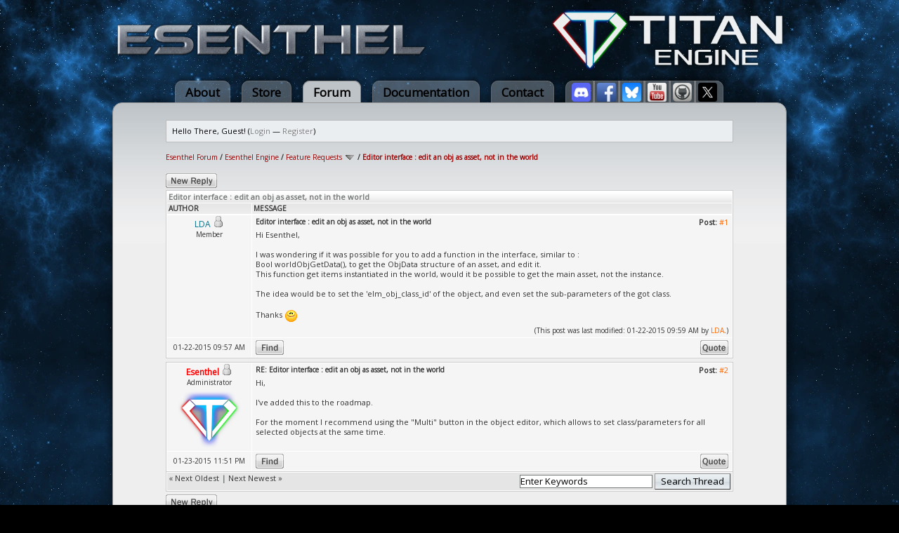

--- FILE ---
content_type: text/css
request_url: https://esenthel.com/forum/cache/themes/theme29/sitemain.css
body_size: 1671
content:
@import url(https://fonts.googleapis.com/css2?family=Open+Sans&display=swap);
*{margin:0;padding:0;outline:0;border-width:1px;border-color:#999;border-spacing:0;font-family:Open Sans,verdana,lato,roboto,sans-serif;line-height:1.35;word-wrap:break-word}link{display:none}code,pre{font-family:monospace;white-space:pre-wrap;display:block;background:#FFF;border-color:#ccc;border-style:solid}code{display:inline}pre *{font-family:monospace}.right{float:right}.clear{clear:both}ul,ol{margin-left:15px}blockquote{margin-left:28px}b,strong,th{font-weight:bold}input[type=button],input[type=submit],button{padding:2px 8px;background:linear-gradient(to bottom,#eef2f4 0%,#dde5e9 50%,#cfd7dd 51%,#ecf0f4 100%)}input[type=button]:hover,input[type=submit]:hover{background:linear-gradient(to bottom,#feffff 0%,#edf5f9 50%,#dfe7ed 51%,#fcffff 100%)}input[type=text],input[type=password],textarea{font-size:13px;padding:2px;margin-left:10px;margin-bottom:2px}img{border:none}iframe,canvas{box-shadow:1px 1px 10px 3px rgba(0,0,0,.25);-webkit-box-shadow:1px 1px 10px 3px rgba(0,0,0,.25)}body{background:#000 url(/site/images/background.webp) repeat;background-attachment:fixed;color:#333}h1,h2,h3,h4{font-weight:700}h1{font-size:12px}h2{font-size:14px}h3{font-size:18px}h4{font-size:25px}i{font-style:italic}li{margin-left:15px}a{color:#42413c;text-decoration:none;font-weight:700}a:hover{color:#4281cc}.grid{border-style:solid;border-color:#999}.grid td,th{border-style:solid;border-color:#ddd;padding:2px 5px;background:#fff}.grid th{background:#eee}.grid .yes{background:#eeffee;color:#070}.grid .no{background:#ffeeee;color:#c00}.grid .med{background:#ffffdd;color:#880}.container{width:960px;margin:auto;min-height:100%;position:relative;text-align:left}.content{padding:10px 0;margin-bottom:48px;min-height:400px;background:url(/site/images/content_background.png) repeat-x #f0f0f0;border:1px #999 solid;border-radius:14px;box-shadow:3px 3px 15px 4px rgba(0,0,0,.4);-webkit-box-shadow:3px 3px 15px 4px rgba(0,0,0,.4)}.footer{position:absolute;bottom:32px;height:32px}.tabs{text-align:center}.tabon,.tab{position:relative;bottom:3px;padding:4px 14px;cursor:pointer;border-radius:10px 10px 0 0;background:#a5aaae;font-size:17px;font-weight:bold;margin:0 7px 0 6px;border-style:solid;border-bottom-style:none;border-color:#777;border-color:rgba(119,119,119,.55);box-shadow:0px -4px 4px 0px rgba(0,0,0,.3);-webkit-box-shadow:0px -4px 4px 0px rgba(0,0,0,.3);background:rgba(165,170,174,.4);white-space:nowrap}.tabon{border-color:#888;background:#BEC3C7}a.tab,a.tabon{color:#000}a:hover.tab{background:#c5cace;background:rgba(213,219,223,.5)}.menuon,.menu{color:#000;padding:5px 10px;cursor:pointer;font-size:17px;margin:0 5px;background:#e2e7ea;border-color:#999;border-style:solid;border-radius:10px;box-shadow:2px 2px 4px 0 rgba(0,0,0,.18);-webkit-box-shadow:2px 2px 4px 0 rgba(0,0,0,.18);background:linear-gradient(to bottom,#eef2f4 0%,#dde5e9 50%,#cfd7dd 51%,#ecf0f4 100%);white-space:nowrap}.menuon{border-color:#888;background:#b2b7ba;background:linear-gradient(to bottom,#ecf1f6 0%,#acceee 50%,#89bceb 51%,#d5e8fb 100%)}a:hover.menu{color:#000;background:#f2f7fa;background:linear-gradient(to bottom,#feffff 0%,#edf5f9 50%,#dfe7ed 51%,#fcffff 100%)}a:hover.menuon{color:#000}a.link{background:#0b0;color:#eee;border-style:solid;border-color:#080;box-shadow:2px 2px 4px 0 rgba(0,0,0,.2);-webkit-box-shadow:2px 2px 4px 0 rgba(0,0,0,.2);background:linear-gradient(to bottom,#5ecc5e 0%,#2aad2a 50%,#239e23 51%,#2abd2a 100%);border-radius:20px;padding:8px;font-size:25px}a:hover.link{background:#0c0;background:linear-gradient(to bottom,#64d964 0%,#2dba2d 50%,#26ab26 51%,#2cc92c 100%);color:#fff}.tabl{margin-right:-6px;border-radius:10px 0 0;padding-right:5px;padding-left:8px}.tabm{margin:0 -6px 0 0;border-radius:0;padding-right:5px;padding-left:5px}.tabr{margin-left:0;border-radius:0 10px 0 0;padding-right:8px;padding-left:5px}.gradualfader{box-shadow:1px 1px 4px 1px rgba(0,0,0,.2);-webkit-box-shadow:1px 1px 4px 1px rgba(0,0,0,.2)}.noselect,a{user-select:none;-ms-user-select:none;-webkit-user-select:none;-moz-user-select:none}::-webkit-input-placeholder{color:#aaa}:-moz-placeholder{color:#aaa}::-moz-placeholder{color:#aaa}:-ms-input-placeholder{color:#aaa}hr{border:0;height:1px;background:#999;background-image:-webkit-linear-gradient(left,#ddd,#999,#ddd);background-image:-moz-linear-gradient(left,#ddd,#999,#ddd);background-image:-ms-linear-gradient(left,#ddd,#999,#ddd);background-image:-o-linear-gradient(left,#ddd,#999,#ddd)}a.news{background:#4767ab;color:#fff;border-style:solid;border-color:#00a;box-shadow:2px 2px 4px 0 rgba(0,0,0,.2);-webkit-box-shadow:2px 2px 4px 0 rgba(0,0,0,.2);background:linear-gradient(to bottom,#64a7da 0%,#2c7aba 49%,#256cab 51%,#2c7ac9 100%)}a:hover.news{color:#fff;background:#5777bb;background:linear-gradient(to bottom,#74b7ea 0%,#3c8aca 49%,#357cbb 51%,#3c8ad9 100%)}.padd .tabon,.padd .tab{padding-bottom:3px;}

a{font-weight:normal}a:hover{color:#fe7418}a:hover.tab,a:hover.tabon{text-decoration:none;color:#000}td{padding:1px 2px}table{border-spacing:1px}.content{background:#eee url(/site/images/forum_background.png) repeat-x}blockquote{margin:0}input[type=text],input[type=password],textarea{padding:0;margin:0}code{white-space:normal}